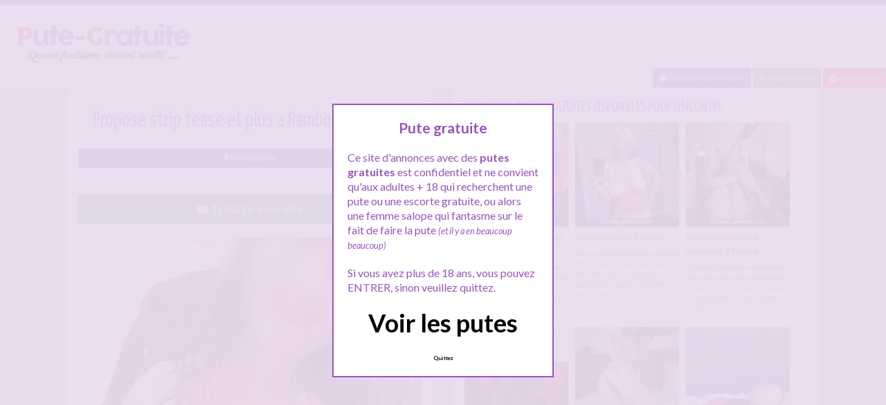

--- FILE ---
content_type: text/html; charset=UTF-8
request_url: http://www.pute-gratuite.com/ile-de-france/yvelines/rambouillet/propose-strip-tease-et-plus-a-rambouillet/
body_size: 11343
content:
<!doctype html>
<!--[if lt IE 7]> <html lang="fr-FR" class="no-js lt-ie9 lt-ie8 lt-ie7" > <![endif]-->
<!--[if IE 7]>    <html lang="fr-FR" class="no-js ie7 lt-ie9 lt-ie8"> <![endif]-->
<!--[if IE 8]>    <html lang="fr-FR" class="no-js ie8 lt-ie9"> <![endif]-->
<!--[if gt IE 8]><!--> <html lang="fr-FR" class="no-js"> <!--<![endif]-->
<head>
<meta charset="UTF-8">
<meta name="viewport" content="width=device-width, initial-scale=1, maximum-scale=1">
<link rel="stylesheet" href="/wp-content/themes/pinfinity/css/bootstrap.min.css">
<link rel="stylesheet" href="https://cdnjs.cloudflare.com/ajax/libs/font-awesome/4.7.0/css/font-awesome.min.css">
<script src="https://code.jquery.com/jquery-3.3.1.slim.min.js" integrity="sha384-q8i/X+965DzO0rT7abK41JStQIAqVgRVzpbzo5smXKp4YfRvH+8abtTE1Pi6jizo" crossorigin="anonymous"></script>
<script src="https://cdnjs.cloudflare.com/ajax/libs/popper.js/1.14.7/umd/popper.min.js" integrity="sha384-UO2eT0CpHqdSJQ6hJty5KVphtPhzWj9WO1clHTMGa3JDZwrnQq4sF86dIHNDz0W1" crossorigin="anonymous"></script>
<script src="https://stackpath.bootstrapcdn.com/bootstrap/4.3.1/js/bootstrap.min.js" integrity="sha384-JjSmVgyd0p3pXB1rRibZUAYoIIy6OrQ6VrjIEaFf/nJGzIxFDsf4x0xIM+B07jRM" crossorigin="anonymous"></script>
<!-- This content is the property of PUTE-GRATUITE.COM -->
<!-- no copy is allowed - Since Jan 2015 -->
<script type="text/javascript" language="javascript" src="/wp-content/themes/pinfinity/disclamer.js"></script>
<meta name='robots' content='index, follow, max-image-preview:large, max-snippet:-1, max-video-preview:-1' />
	<style>img:is([sizes="auto" i], [sizes^="auto," i]) { contain-intrinsic-size: 3000px 1500px }</style>
	
	<!-- This site is optimized with the Yoast SEO plugin v25.2 - https://yoast.com/wordpress/plugins/seo/ -->
	<title>Propose strip tease et plus a Rambouillet - Pute gratuite</title>
	<meta name="description" content="Jeune femme de 30 sexy, se propose pour un strip tease a domicile dans la région de Rambouillet. Je précise que je ne fais que des strip tease, inutile de" />
	<link rel="canonical" href="https://www.pute-gratuite.com/ile-de-france/yvelines/rambouillet/propose-strip-tease-et-plus-a-rambouillet/" />
	<meta property="og:locale" content="fr_FR" />
	<meta property="og:type" content="article" />
	<meta property="og:title" content="Propose strip tease et plus a Rambouillet - Pute gratuite" />
	<meta property="og:description" content="Jeune femme de 30 sexy, se propose pour un strip tease a domicile dans la région de Rambouillet. Je précise que je ne fais que des strip tease, inutile de" />
	<meta property="og:url" content="https://www.pute-gratuite.com/ile-de-france/yvelines/rambouillet/propose-strip-tease-et-plus-a-rambouillet/" />
	<meta property="og:site_name" content="Pute gratuite" />
	<meta property="article:published_time" content="2025-09-11T01:03:54+00:00" />
	<meta property="og:image" content="https://www.pute-gratuite.com/wp-content/uploads/2020/11/pg030-11.jpg" />
	<meta property="og:image:width" content="563" />
	<meta property="og:image:height" content="1000" />
	<meta property="og:image:type" content="image/jpeg" />
	<meta name="author" content="admin" />
	<meta name="twitter:card" content="summary_large_image" />
	<meta name="twitter:label1" content="Écrit par" />
	<meta name="twitter:data1" content="admin" />
	<script type="application/ld+json" class="yoast-schema-graph">{"@context":"https://schema.org","@graph":[{"@type":"Article","@id":"https://www.pute-gratuite.com/ile-de-france/yvelines/rambouillet/propose-strip-tease-et-plus-a-rambouillet/#article","isPartOf":{"@id":"https://www.pute-gratuite.com/ile-de-france/yvelines/rambouillet/propose-strip-tease-et-plus-a-rambouillet/"},"author":{"name":"admin","@id":"https://www.pute-gratuite.com/#/schema/person/07aa1ab088d36d04e55f173f4882643f"},"headline":"Propose strip tease et plus a Rambouillet","datePublished":"2025-09-11T01:03:54+00:00","mainEntityOfPage":{"@id":"https://www.pute-gratuite.com/ile-de-france/yvelines/rambouillet/propose-strip-tease-et-plus-a-rambouillet/"},"wordCount":81,"publisher":{"@id":"https://www.pute-gratuite.com/#organization"},"image":{"@id":"https://www.pute-gratuite.com/ile-de-france/yvelines/rambouillet/propose-strip-tease-et-plus-a-rambouillet/#primaryimage"},"thumbnailUrl":"https://www.pute-gratuite.com/wp-content/uploads/2020/11/pg030-11.jpg","keywords":["escorte Rambouillet","massage gratuit Rambouillet","massage sexe Rambouillet","pute Rambouillet"],"articleSection":["Rambouillet"],"inLanguage":"fr-FR"},{"@type":"WebPage","@id":"https://www.pute-gratuite.com/ile-de-france/yvelines/rambouillet/propose-strip-tease-et-plus-a-rambouillet/","url":"https://www.pute-gratuite.com/ile-de-france/yvelines/rambouillet/propose-strip-tease-et-plus-a-rambouillet/","name":"Propose strip tease et plus a Rambouillet - Pute gratuite","isPartOf":{"@id":"https://www.pute-gratuite.com/#website"},"primaryImageOfPage":{"@id":"https://www.pute-gratuite.com/ile-de-france/yvelines/rambouillet/propose-strip-tease-et-plus-a-rambouillet/#primaryimage"},"image":{"@id":"https://www.pute-gratuite.com/ile-de-france/yvelines/rambouillet/propose-strip-tease-et-plus-a-rambouillet/#primaryimage"},"thumbnailUrl":"https://www.pute-gratuite.com/wp-content/uploads/2020/11/pg030-11.jpg","datePublished":"2025-09-11T01:03:54+00:00","description":"Jeune femme de 30 sexy, se propose pour un strip tease a domicile dans la région de Rambouillet. Je précise que je ne fais que des strip tease, inutile de","breadcrumb":{"@id":"https://www.pute-gratuite.com/ile-de-france/yvelines/rambouillet/propose-strip-tease-et-plus-a-rambouillet/#breadcrumb"},"inLanguage":"fr-FR","potentialAction":[{"@type":"ReadAction","target":["https://www.pute-gratuite.com/ile-de-france/yvelines/rambouillet/propose-strip-tease-et-plus-a-rambouillet/"]}]},{"@type":"ImageObject","inLanguage":"fr-FR","@id":"https://www.pute-gratuite.com/ile-de-france/yvelines/rambouillet/propose-strip-tease-et-plus-a-rambouillet/#primaryimage","url":"https://www.pute-gratuite.com/wp-content/uploads/2020/11/pg030-11.jpg","contentUrl":"https://www.pute-gratuite.com/wp-content/uploads/2020/11/pg030-11.jpg","width":563,"height":1000,"caption":"Propose strip tease et plus a Rambouillet"},{"@type":"BreadcrumbList","@id":"https://www.pute-gratuite.com/ile-de-france/yvelines/rambouillet/propose-strip-tease-et-plus-a-rambouillet/#breadcrumb","itemListElement":[{"@type":"ListItem","position":1,"name":"Toutes les annonces","item":"https://www.pute-gratuite.com/"},{"@type":"ListItem","position":2,"name":"Île-de-France","item":"https://www.pute-gratuite.com/ile-de-france/"},{"@type":"ListItem","position":3,"name":"Yvelines","item":"https://www.pute-gratuite.com/ile-de-france/yvelines/"},{"@type":"ListItem","position":4,"name":"Rambouillet","item":"https://www.pute-gratuite.com/ile-de-france/yvelines/rambouillet/"},{"@type":"ListItem","position":5,"name":"Propose strip tease et plus a Rambouillet"}]},{"@type":"WebSite","@id":"https://www.pute-gratuite.com/#website","url":"https://www.pute-gratuite.com/","name":"Pute gratuite","description":"Les putes dans ta ville","publisher":{"@id":"https://www.pute-gratuite.com/#organization"},"potentialAction":[{"@type":"SearchAction","target":{"@type":"EntryPoint","urlTemplate":"https://www.pute-gratuite.com/?s={search_term_string}"},"query-input":{"@type":"PropertyValueSpecification","valueRequired":true,"valueName":"search_term_string"}}],"inLanguage":"fr-FR"},{"@type":"Organization","@id":"https://www.pute-gratuite.com/#organization","name":"Pute-Gratuite.com","url":"https://www.pute-gratuite.com/","logo":{"@type":"ImageObject","inLanguage":"fr-FR","@id":"https://www.pute-gratuite.com/#/schema/logo/image/","url":"http://www.pute-gratuite.com/wp-content/uploads/2019/10/logopute.png","contentUrl":"http://www.pute-gratuite.com/wp-content/uploads/2019/10/logopute.png","width":280,"height":70,"caption":"Pute-Gratuite.com"},"image":{"@id":"https://www.pute-gratuite.com/#/schema/logo/image/"}},{"@type":"Person","@id":"https://www.pute-gratuite.com/#/schema/person/07aa1ab088d36d04e55f173f4882643f","name":"admin"}]}</script>
	<!-- / Yoast SEO plugin. -->


<link rel='dns-prefetch' href='//fonts.googleapis.com' />
<script type="text/javascript">
/* <![CDATA[ */
window._wpemojiSettings = {"baseUrl":"https:\/\/s.w.org\/images\/core\/emoji\/15.1.0\/72x72\/","ext":".png","svgUrl":"https:\/\/s.w.org\/images\/core\/emoji\/15.1.0\/svg\/","svgExt":".svg","source":{"concatemoji":"https:\/\/www.pute-gratuite.com\/wp-includes\/js\/wp-emoji-release.min.js?ver=6.8.1"}};
/*! This file is auto-generated */
!function(i,n){var o,s,e;function c(e){try{var t={supportTests:e,timestamp:(new Date).valueOf()};sessionStorage.setItem(o,JSON.stringify(t))}catch(e){}}function p(e,t,n){e.clearRect(0,0,e.canvas.width,e.canvas.height),e.fillText(t,0,0);var t=new Uint32Array(e.getImageData(0,0,e.canvas.width,e.canvas.height).data),r=(e.clearRect(0,0,e.canvas.width,e.canvas.height),e.fillText(n,0,0),new Uint32Array(e.getImageData(0,0,e.canvas.width,e.canvas.height).data));return t.every(function(e,t){return e===r[t]})}function u(e,t,n){switch(t){case"flag":return n(e,"\ud83c\udff3\ufe0f\u200d\u26a7\ufe0f","\ud83c\udff3\ufe0f\u200b\u26a7\ufe0f")?!1:!n(e,"\ud83c\uddfa\ud83c\uddf3","\ud83c\uddfa\u200b\ud83c\uddf3")&&!n(e,"\ud83c\udff4\udb40\udc67\udb40\udc62\udb40\udc65\udb40\udc6e\udb40\udc67\udb40\udc7f","\ud83c\udff4\u200b\udb40\udc67\u200b\udb40\udc62\u200b\udb40\udc65\u200b\udb40\udc6e\u200b\udb40\udc67\u200b\udb40\udc7f");case"emoji":return!n(e,"\ud83d\udc26\u200d\ud83d\udd25","\ud83d\udc26\u200b\ud83d\udd25")}return!1}function f(e,t,n){var r="undefined"!=typeof WorkerGlobalScope&&self instanceof WorkerGlobalScope?new OffscreenCanvas(300,150):i.createElement("canvas"),a=r.getContext("2d",{willReadFrequently:!0}),o=(a.textBaseline="top",a.font="600 32px Arial",{});return e.forEach(function(e){o[e]=t(a,e,n)}),o}function t(e){var t=i.createElement("script");t.src=e,t.defer=!0,i.head.appendChild(t)}"undefined"!=typeof Promise&&(o="wpEmojiSettingsSupports",s=["flag","emoji"],n.supports={everything:!0,everythingExceptFlag:!0},e=new Promise(function(e){i.addEventListener("DOMContentLoaded",e,{once:!0})}),new Promise(function(t){var n=function(){try{var e=JSON.parse(sessionStorage.getItem(o));if("object"==typeof e&&"number"==typeof e.timestamp&&(new Date).valueOf()<e.timestamp+604800&&"object"==typeof e.supportTests)return e.supportTests}catch(e){}return null}();if(!n){if("undefined"!=typeof Worker&&"undefined"!=typeof OffscreenCanvas&&"undefined"!=typeof URL&&URL.createObjectURL&&"undefined"!=typeof Blob)try{var e="postMessage("+f.toString()+"("+[JSON.stringify(s),u.toString(),p.toString()].join(",")+"));",r=new Blob([e],{type:"text/javascript"}),a=new Worker(URL.createObjectURL(r),{name:"wpTestEmojiSupports"});return void(a.onmessage=function(e){c(n=e.data),a.terminate(),t(n)})}catch(e){}c(n=f(s,u,p))}t(n)}).then(function(e){for(var t in e)n.supports[t]=e[t],n.supports.everything=n.supports.everything&&n.supports[t],"flag"!==t&&(n.supports.everythingExceptFlag=n.supports.everythingExceptFlag&&n.supports[t]);n.supports.everythingExceptFlag=n.supports.everythingExceptFlag&&!n.supports.flag,n.DOMReady=!1,n.readyCallback=function(){n.DOMReady=!0}}).then(function(){return e}).then(function(){var e;n.supports.everything||(n.readyCallback(),(e=n.source||{}).concatemoji?t(e.concatemoji):e.wpemoji&&e.twemoji&&(t(e.twemoji),t(e.wpemoji)))}))}((window,document),window._wpemojiSettings);
/* ]]> */
</script>
<link rel='stylesheet' id='fancybox-css' href='https://www.pute-gratuite.com/wp-content/themes/pinfinity/panel/scripts/fancybox-2.1.5/jquery.fancybox.css?ver=2.1.5' type='text/css' media='all' />
<style id='wp-emoji-styles-inline-css' type='text/css'>

	img.wp-smiley, img.emoji {
		display: inline !important;
		border: none !important;
		box-shadow: none !important;
		height: 1em !important;
		width: 1em !important;
		margin: 0 0.07em !important;
		vertical-align: -0.1em !important;
		background: none !important;
		padding: 0 !important;
	}
</style>
<link rel='stylesheet' id='wp-block-library-css' href='https://www.pute-gratuite.com/wp-includes/css/dist/block-library/style.min.css?ver=6.8.1' type='text/css' media='all' />
<style id='classic-theme-styles-inline-css' type='text/css'>
/*! This file is auto-generated */
.wp-block-button__link{color:#fff;background-color:#32373c;border-radius:9999px;box-shadow:none;text-decoration:none;padding:calc(.667em + 2px) calc(1.333em + 2px);font-size:1.125em}.wp-block-file__button{background:#32373c;color:#fff;text-decoration:none}
</style>
<style id='global-styles-inline-css' type='text/css'>
:root{--wp--preset--aspect-ratio--square: 1;--wp--preset--aspect-ratio--4-3: 4/3;--wp--preset--aspect-ratio--3-4: 3/4;--wp--preset--aspect-ratio--3-2: 3/2;--wp--preset--aspect-ratio--2-3: 2/3;--wp--preset--aspect-ratio--16-9: 16/9;--wp--preset--aspect-ratio--9-16: 9/16;--wp--preset--color--black: #000000;--wp--preset--color--cyan-bluish-gray: #abb8c3;--wp--preset--color--white: #ffffff;--wp--preset--color--pale-pink: #f78da7;--wp--preset--color--vivid-red: #cf2e2e;--wp--preset--color--luminous-vivid-orange: #ff6900;--wp--preset--color--luminous-vivid-amber: #fcb900;--wp--preset--color--light-green-cyan: #7bdcb5;--wp--preset--color--vivid-green-cyan: #00d084;--wp--preset--color--pale-cyan-blue: #8ed1fc;--wp--preset--color--vivid-cyan-blue: #0693e3;--wp--preset--color--vivid-purple: #9b51e0;--wp--preset--gradient--vivid-cyan-blue-to-vivid-purple: linear-gradient(135deg,rgba(6,147,227,1) 0%,rgb(155,81,224) 100%);--wp--preset--gradient--light-green-cyan-to-vivid-green-cyan: linear-gradient(135deg,rgb(122,220,180) 0%,rgb(0,208,130) 100%);--wp--preset--gradient--luminous-vivid-amber-to-luminous-vivid-orange: linear-gradient(135deg,rgba(252,185,0,1) 0%,rgba(255,105,0,1) 100%);--wp--preset--gradient--luminous-vivid-orange-to-vivid-red: linear-gradient(135deg,rgba(255,105,0,1) 0%,rgb(207,46,46) 100%);--wp--preset--gradient--very-light-gray-to-cyan-bluish-gray: linear-gradient(135deg,rgb(238,238,238) 0%,rgb(169,184,195) 100%);--wp--preset--gradient--cool-to-warm-spectrum: linear-gradient(135deg,rgb(74,234,220) 0%,rgb(151,120,209) 20%,rgb(207,42,186) 40%,rgb(238,44,130) 60%,rgb(251,105,98) 80%,rgb(254,248,76) 100%);--wp--preset--gradient--blush-light-purple: linear-gradient(135deg,rgb(255,206,236) 0%,rgb(152,150,240) 100%);--wp--preset--gradient--blush-bordeaux: linear-gradient(135deg,rgb(254,205,165) 0%,rgb(254,45,45) 50%,rgb(107,0,62) 100%);--wp--preset--gradient--luminous-dusk: linear-gradient(135deg,rgb(255,203,112) 0%,rgb(199,81,192) 50%,rgb(65,88,208) 100%);--wp--preset--gradient--pale-ocean: linear-gradient(135deg,rgb(255,245,203) 0%,rgb(182,227,212) 50%,rgb(51,167,181) 100%);--wp--preset--gradient--electric-grass: linear-gradient(135deg,rgb(202,248,128) 0%,rgb(113,206,126) 100%);--wp--preset--gradient--midnight: linear-gradient(135deg,rgb(2,3,129) 0%,rgb(40,116,252) 100%);--wp--preset--font-size--small: 13px;--wp--preset--font-size--medium: 20px;--wp--preset--font-size--large: 36px;--wp--preset--font-size--x-large: 42px;--wp--preset--spacing--20: 0.44rem;--wp--preset--spacing--30: 0.67rem;--wp--preset--spacing--40: 1rem;--wp--preset--spacing--50: 1.5rem;--wp--preset--spacing--60: 2.25rem;--wp--preset--spacing--70: 3.38rem;--wp--preset--spacing--80: 5.06rem;--wp--preset--shadow--natural: 6px 6px 9px rgba(0, 0, 0, 0.2);--wp--preset--shadow--deep: 12px 12px 50px rgba(0, 0, 0, 0.4);--wp--preset--shadow--sharp: 6px 6px 0px rgba(0, 0, 0, 0.2);--wp--preset--shadow--outlined: 6px 6px 0px -3px rgba(255, 255, 255, 1), 6px 6px rgba(0, 0, 0, 1);--wp--preset--shadow--crisp: 6px 6px 0px rgba(0, 0, 0, 1);}:where(.is-layout-flex){gap: 0.5em;}:where(.is-layout-grid){gap: 0.5em;}body .is-layout-flex{display: flex;}.is-layout-flex{flex-wrap: wrap;align-items: center;}.is-layout-flex > :is(*, div){margin: 0;}body .is-layout-grid{display: grid;}.is-layout-grid > :is(*, div){margin: 0;}:where(.wp-block-columns.is-layout-flex){gap: 2em;}:where(.wp-block-columns.is-layout-grid){gap: 2em;}:where(.wp-block-post-template.is-layout-flex){gap: 1.25em;}:where(.wp-block-post-template.is-layout-grid){gap: 1.25em;}.has-black-color{color: var(--wp--preset--color--black) !important;}.has-cyan-bluish-gray-color{color: var(--wp--preset--color--cyan-bluish-gray) !important;}.has-white-color{color: var(--wp--preset--color--white) !important;}.has-pale-pink-color{color: var(--wp--preset--color--pale-pink) !important;}.has-vivid-red-color{color: var(--wp--preset--color--vivid-red) !important;}.has-luminous-vivid-orange-color{color: var(--wp--preset--color--luminous-vivid-orange) !important;}.has-luminous-vivid-amber-color{color: var(--wp--preset--color--luminous-vivid-amber) !important;}.has-light-green-cyan-color{color: var(--wp--preset--color--light-green-cyan) !important;}.has-vivid-green-cyan-color{color: var(--wp--preset--color--vivid-green-cyan) !important;}.has-pale-cyan-blue-color{color: var(--wp--preset--color--pale-cyan-blue) !important;}.has-vivid-cyan-blue-color{color: var(--wp--preset--color--vivid-cyan-blue) !important;}.has-vivid-purple-color{color: var(--wp--preset--color--vivid-purple) !important;}.has-black-background-color{background-color: var(--wp--preset--color--black) !important;}.has-cyan-bluish-gray-background-color{background-color: var(--wp--preset--color--cyan-bluish-gray) !important;}.has-white-background-color{background-color: var(--wp--preset--color--white) !important;}.has-pale-pink-background-color{background-color: var(--wp--preset--color--pale-pink) !important;}.has-vivid-red-background-color{background-color: var(--wp--preset--color--vivid-red) !important;}.has-luminous-vivid-orange-background-color{background-color: var(--wp--preset--color--luminous-vivid-orange) !important;}.has-luminous-vivid-amber-background-color{background-color: var(--wp--preset--color--luminous-vivid-amber) !important;}.has-light-green-cyan-background-color{background-color: var(--wp--preset--color--light-green-cyan) !important;}.has-vivid-green-cyan-background-color{background-color: var(--wp--preset--color--vivid-green-cyan) !important;}.has-pale-cyan-blue-background-color{background-color: var(--wp--preset--color--pale-cyan-blue) !important;}.has-vivid-cyan-blue-background-color{background-color: var(--wp--preset--color--vivid-cyan-blue) !important;}.has-vivid-purple-background-color{background-color: var(--wp--preset--color--vivid-purple) !important;}.has-black-border-color{border-color: var(--wp--preset--color--black) !important;}.has-cyan-bluish-gray-border-color{border-color: var(--wp--preset--color--cyan-bluish-gray) !important;}.has-white-border-color{border-color: var(--wp--preset--color--white) !important;}.has-pale-pink-border-color{border-color: var(--wp--preset--color--pale-pink) !important;}.has-vivid-red-border-color{border-color: var(--wp--preset--color--vivid-red) !important;}.has-luminous-vivid-orange-border-color{border-color: var(--wp--preset--color--luminous-vivid-orange) !important;}.has-luminous-vivid-amber-border-color{border-color: var(--wp--preset--color--luminous-vivid-amber) !important;}.has-light-green-cyan-border-color{border-color: var(--wp--preset--color--light-green-cyan) !important;}.has-vivid-green-cyan-border-color{border-color: var(--wp--preset--color--vivid-green-cyan) !important;}.has-pale-cyan-blue-border-color{border-color: var(--wp--preset--color--pale-cyan-blue) !important;}.has-vivid-cyan-blue-border-color{border-color: var(--wp--preset--color--vivid-cyan-blue) !important;}.has-vivid-purple-border-color{border-color: var(--wp--preset--color--vivid-purple) !important;}.has-vivid-cyan-blue-to-vivid-purple-gradient-background{background: var(--wp--preset--gradient--vivid-cyan-blue-to-vivid-purple) !important;}.has-light-green-cyan-to-vivid-green-cyan-gradient-background{background: var(--wp--preset--gradient--light-green-cyan-to-vivid-green-cyan) !important;}.has-luminous-vivid-amber-to-luminous-vivid-orange-gradient-background{background: var(--wp--preset--gradient--luminous-vivid-amber-to-luminous-vivid-orange) !important;}.has-luminous-vivid-orange-to-vivid-red-gradient-background{background: var(--wp--preset--gradient--luminous-vivid-orange-to-vivid-red) !important;}.has-very-light-gray-to-cyan-bluish-gray-gradient-background{background: var(--wp--preset--gradient--very-light-gray-to-cyan-bluish-gray) !important;}.has-cool-to-warm-spectrum-gradient-background{background: var(--wp--preset--gradient--cool-to-warm-spectrum) !important;}.has-blush-light-purple-gradient-background{background: var(--wp--preset--gradient--blush-light-purple) !important;}.has-blush-bordeaux-gradient-background{background: var(--wp--preset--gradient--blush-bordeaux) !important;}.has-luminous-dusk-gradient-background{background: var(--wp--preset--gradient--luminous-dusk) !important;}.has-pale-ocean-gradient-background{background: var(--wp--preset--gradient--pale-ocean) !important;}.has-electric-grass-gradient-background{background: var(--wp--preset--gradient--electric-grass) !important;}.has-midnight-gradient-background{background: var(--wp--preset--gradient--midnight) !important;}.has-small-font-size{font-size: var(--wp--preset--font-size--small) !important;}.has-medium-font-size{font-size: var(--wp--preset--font-size--medium) !important;}.has-large-font-size{font-size: var(--wp--preset--font-size--large) !important;}.has-x-large-font-size{font-size: var(--wp--preset--font-size--x-large) !important;}
:where(.wp-block-post-template.is-layout-flex){gap: 1.25em;}:where(.wp-block-post-template.is-layout-grid){gap: 1.25em;}
:where(.wp-block-columns.is-layout-flex){gap: 2em;}:where(.wp-block-columns.is-layout-grid){gap: 2em;}
:root :where(.wp-block-pullquote){font-size: 1.5em;line-height: 1.6;}
</style>
<link rel='stylesheet' id='wbounce-style-all-css' href='https://www.pute-gratuite.com/wp-content/plugins/wbounce/frontend/css/min/wbounce-all.min.css?ver=6.8.1' type='text/css' media='all' />
<link rel='stylesheet' id='animate-style-css' href='https://www.pute-gratuite.com/wp-content/plugins/wbounce/frontend/css/min/animate.min.css?ver=6.8.1' type='text/css' media='all' />
<link rel='stylesheet' id='google-font-lato-yanone-kaffeesatz-css' href='http://fonts.googleapis.com/css?family=Lato%3A400%2C700%2C400italic%7CYanone+Kaffeesatz&#038;ver=6.8.1' type='text/css' media='all' />
<link rel='stylesheet' id='ci-style-css' href='https://www.pute-gratuite.com/wp-content/themes/pinfinity/style.css?ver=1.8' type='text/css' media='screen' />
<link rel='stylesheet' id='ci-color-scheme-css' href='https://www.pute-gratuite.com/wp-content/themes/pinfinity/colors/purple.css?ver=6.8.1' type='text/css' media='all' />
<script type="text/javascript" src="https://www.pute-gratuite.com/wp-includes/js/jquery/jquery.min.js?ver=3.7.1" id="jquery-core-js"></script>
<script type="text/javascript" src="https://www.pute-gratuite.com/wp-includes/js/jquery/jquery-migrate.min.js?ver=3.4.1" id="jquery-migrate-js"></script>
<script type="text/javascript" src="https://www.pute-gratuite.com/wp-content/themes/pinfinity/panel/scripts/modernizr-2.6.2.js?ver=6.8.1" id="modernizr-js"></script>
<script type="text/javascript" src="https://www.pute-gratuite.com/wp-content/plugins/wbounce/frontend/js/min/wbounce.min.js?ver=1.8.1" id="wbounce-function-js"></script>
<link rel="https://api.w.org/" href="https://www.pute-gratuite.com/wp-json/" /><link rel="alternate" title="JSON" type="application/json" href="https://www.pute-gratuite.com/wp-json/wp/v2/posts/5636" /><link rel="EditURI" type="application/rsd+xml" title="RSD" href="https://www.pute-gratuite.com/xmlrpc.php?rsd" />
<meta name="generator" content="WordPress 6.8.1" />
<link rel='shortlink' href='https://www.pute-gratuite.com/?p=5636' />
<link rel="alternate" title="oEmbed (JSON)" type="application/json+oembed" href="https://www.pute-gratuite.com/wp-json/oembed/1.0/embed?url=https%3A%2F%2Fwww.pute-gratuite.com%2File-de-france%2Fyvelines%2Frambouillet%2Fpropose-strip-tease-et-plus-a-rambouillet%2F" />
<link rel="alternate" title="oEmbed (XML)" type="text/xml+oembed" href="https://www.pute-gratuite.com/wp-json/oembed/1.0/embed?url=https%3A%2F%2Fwww.pute-gratuite.com%2File-de-france%2Fyvelines%2Frambouillet%2Fpropose-strip-tease-et-plus-a-rambouillet%2F&#038;format=xml" />
<script type="text/javascript">
	window._wp_rp_static_base_url = 'https://wprp.sovrn.com/static/';
	window._wp_rp_wp_ajax_url = "https://www.pute-gratuite.com/wp-admin/admin-ajax.php";
	window._wp_rp_plugin_version = '3.6.4';
	window._wp_rp_post_id = '5636';
	window._wp_rp_num_rel_posts = '6';
	window._wp_rp_thumbnails = true;
	window._wp_rp_post_title = 'Propose+strip+tease+et+plus+a+Rambouillet';
	window._wp_rp_post_tags = ['pute+rambouillet', 'massage+sexe+rambouillet', 'massage+gratuit+rambouillet', 'escorte+rambouillet', 'rambouillet', 'fai', 'ne', 'dan', '30', 'la', 'ou', 'le', 'sur', 'de', 'bien', 'pa', 'sexi', 'sera', 'femm', 'strip'];
	window._wp_rp_promoted_content = true;
</script>
<link rel="stylesheet" href="https://www.pute-gratuite.com/wp-content/plugins/wordpress-23-related-posts-plugin/static/themes/vertical.css?version=3.6.4" />
<!-- Analytics by WP Statistics - https://wp-statistics.com -->
<style type="text/css"></style><!-- Google tag (gtag.js) -->
<script async src="https://www.googletagmanager.com/gtag/js?id=G-FT7JBHTGKG"></script>
<script>
  window.dataLayer = window.dataLayer || [];
  function gtag(){dataLayer.push(arguments);}
  gtag('js', new Date());

  gtag('config', 'G-FT7JBHTGKG');
</script><link rel="apple-touch-icon" href="http://www.pute-gratuite.com/wp-content/uploads/2019/10/favicon.png" /><link rel="apple-touch-icon" sizes="72x72" href="http://www.pute-gratuite.com/wp-content/uploads/2019/10/favicon.png" /><link rel="apple-touch-icon" sizes="114x114" href="http://www.pute-gratuite.com/wp-content/uploads/2019/10/favicon.png" /><link rel="pingback" href="https://www.pute-gratuite.com/xmlrpc.php" /><link rel="icon" href="https://www.pute-gratuite.com/wp-content/uploads/2024/11/favicon.png" sizes="32x32" />
<link rel="icon" href="https://www.pute-gratuite.com/wp-content/uploads/2024/11/favicon.png" sizes="192x192" />
<link rel="apple-touch-icon" href="https://www.pute-gratuite.com/wp-content/uploads/2024/11/favicon.png" />
<meta name="msapplication-TileImage" content="https://www.pute-gratuite.com/wp-content/uploads/2024/11/favicon.png" />
				<style type="text/css">
					body{background-color: #e2e2e2;background-repeat: repeat;} 				</style>
						</head>
<body class="wp-singular post-template-default single single-post postid-5636 single-format-standard wp-theme-pinfinity ci-pinfinity ci-pinfinity-1-8 ci-scheme-purple">
<header id="header">
	<div class="pre-head show-on-mobile">
		<div class="wrap group">
			<div class="pre-head-wgt group">
							</div>
		</div>
	</div>
	<div id="site-head">
		<div class="wrap group">
			<hgroup class="logo imglogo">
				<p><a title="Pute gratuite" href="https://www.pute-gratuite.com"><img src="http://www.pute-gratuite.com/wp-content/uploads/2020/11/logoputegratuite.png" alt="Pute gratuite" /></a></p>			</hgroup>

			<div class="header-wgt group">
							</div>
		</div>
	</div>
	
	<div align=right>
			   <a title="Baisez maintenant !" href="https://www.leplancul.com/ouverture-compte/go.php" target="_blank" class="btn btn-sm btn-primary active"><i class="fa fa-comment" aria-hidden="true"></i> Baisez maintenant !</a>

			    <a title="Putes Proche de toi" href="/a-quelques-km/" class="btn btn-sm btn-success active"><i class="fa fa-map-marker"></i> Proche de toi</a>
			    <a title="Rencontrer une pute" href="/inscription-gratuite/" class="btn btn-sm btn-danger active"><i class="fa fa-user-plus"></i> Inscription</a>
		</div>	
</header>
<div class="modal fade bd-tchat-modal-lg" tabindex="-1" role="dialog" aria-labelledby="myLargeModalLabel" aria-hidden="true">
	    <div class="modal-dialog modal-lg">
	      <div class="modal-content">
	      <div class="modal-header">
	              <button type="button" class="close" data-dismiss="modal" aria-label="Close"><span aria-hidden="true">&times;</span></button>
         	</div>
	      <iframe src="/wp-content/plugins/fakechat/?logo_profile=https://www.pute-gratuite.com/wp-content/uploads/2020/11/pg030-11.jpg&param=1" width="100%" height="620">
	      	    <p>Ne fonctionne pas sur votre pc</p>
</iframe>
	      </div>
	    </div>
</div>
<div class="inner-container group">
	<div class="box-hold group">
		<article id="post-5636" class="entry box format-standard post-5636 post type-post status-publish has-post-thumbnail hentry category-rambouillet tag-escorte-rambouillet tag-massage-gratuit-rambouillet tag-massage-sexe-rambouillet tag-pute-rambouillet">
			<div class="entry-intro">
				
				<div class="card bg-light mb-2">
				  <div class="card-header"><h1>Propose strip tease et plus a Rambouillet</h1></div>
				  
				</div>
				
				<a title="Annonces putes Rambouillet" href="https://www.pute-gratuite.com/rambouillet/" class="btn btn-primary active btn-sm btn-block"><i class="fa fa-map-marker"></i> Rambouillet</a>			
			</div>
			<div class="entry-intro">
	   <button type="button" class="btn btn-lg btn-success btn-block active" title="Tchat avec des putes" data-toggle="modal" data-target=".bd-tchat-modal-lg" rel="nofollow"><i class="fa fa-comment"></i> Tchatte avec elle</button>
 
<br />
	<figure class="entry-image">
		<a href="#" data-toggle="modal" data-target=".bd-tchat-modal-lg" rel="nofollow"><img src="https://www.pute-gratuite.com/wp-content/uploads/2020/11/pg030-11-500x888.jpg" class="attachment-ci_listing_thumb size-ci_listing_thumb wp-post-image" alt="Propose strip tease et plus a Rambouillet" decoding="async" fetchpriority="high" /></a>	</figure>
 <br />
<div align="center"><span class="badge badge-secondary"><i class="fa fa-check-square"></i> Connexion : Quelques minutes</span> <span class="badge badge-info"><i class="fa fa-area-chart"></i> 1 081 Followers</span></div>

<br />
<div class="clear"></div>
<div class="entry-content group">
	<p>Jeune femme de 30 sexy, se propose pour un strip tease a domicile dans la région de Rambouillet.<br />
Je précise que je ne fais que des strip tease, inutile de me demander des prestations sexuelles, ce ne sera pas possible messieurs ! Je peux avoir des tenues différentes, et des shows différents bien sur. Je fais les enterrements de vie de garçon, ou les trucs privés. A vous de voir !!!</p>
	
	</div>
<br />
<div class="alert alert-primary">
   <h2 class="alert-heading"><i class="fa fa-tags" aria-hidden="true"></i> Autres annonces du m&ecirc;me genre</h2>
   <div><a title="escorte Rambouillet" href="https://www.pute-gratuite.com/recherche/escorte-rambouillet/"><span class="badge badge-warning">escorte Rambouillet</span></a> <a title="massage gratuit Rambouillet" href="https://www.pute-gratuite.com/recherche/massage-gratuit-rambouillet/"><span class="badge badge-warning">massage gratuit Rambouillet</span></a> <a title="massage sexe Rambouillet" href="https://www.pute-gratuite.com/recherche/massage-sexe-rambouillet/"><span class="badge badge-warning">massage sexe Rambouillet</span></a> <a title="pute Rambouillet" href="https://www.pute-gratuite.com/recherche/pute-rambouillet/"><span class="badge badge-warning">pute Rambouillet</span></a> </div>
</div>
<div class="text-droite"><button type="button" class="btn btn-sm btn-secondary"><a href="https://www.pute-gratuite.com/auvergne-rhone-alpes/rhone/rillieux-la-pape/belle-petite-salope-sans-tabou-a-rillieux-la-pape/" rel="prev">Belle petite salope sans tabou a Rillieux-la-Pape</a> <i class="fa fa-angle-double-right" aria-hidden="true"></i></button></div><br />
<div class="text-gauche"><button type="button" class="btn btn-sm btn-secondary"><i class="fa fa-angle-double-left" aria-hidden="true"></i> <a href="https://www.pute-gratuite.com/bretagne/morbihan/questembert/etudiante-en-chaleur-a-questembert/" rel="next">Etudiante en chaleur a Questembert</a></button></div>
         
<div class="clear"></div>
<br />		</article>
	</div>
<div class="box-hold">
<div class="box comment-form">
	<div class="box-content">
       
<div class="wp_rp_wrap  wp_rp_vertical" id="wp_rp_first"><div class="wp_rp_content"><h3 class="related_post_title">LES AUTRES PUTES GRATUITES DISPONIBLES POUR RENCONTRE</h3><ul class="related_post wp_rp"><li data-position="0" data-poid="in-4020" data-post-type="none" ><a href="https://www.pute-gratuite.com/bretagne/ile-et-vilaine/janze/cougar-recoit-des-jeunes-sans-experiences/" class="wp_rp_thumbnail"><img src="https://www.pute-gratuite.com/wp-content/uploads/2020/10/pg012-43-150x150.jpg" alt="Cougar reçoit des jeunes sans expériences." width="150" height="150" /></a><a href="https://www.pute-gratuite.com/bretagne/ile-et-vilaine/janze/cougar-recoit-des-jeunes-sans-experiences/" class="wp_rp_title">Cougar reçoit des jeunes sans expériences.</a> <small class="wp_rp_excerpt">À l'attention de la jeunesse des alentours, 
Parce que je sais bien qu'il n'est pas facile de s'épanouir sexuellement dans notre société [&hellip;]</small></li><li data-position="1" data-poid="in-1958" data-post-type="none" ><a href="https://www.pute-gratuite.com/provence-alpes-cote-dazur/alpes-maritimes/cannes/annonce-pute-cannes/" class="wp_rp_thumbnail"><img src="https://www.pute-gratuite.com/wp-content/uploads/2019/10/pute-gratuite01-86-150x150.jpg" alt="Annonce pute Cannes" width="150" height="150" /></a><a href="https://www.pute-gratuite.com/provence-alpes-cote-dazur/alpes-maritimes/cannes/annonce-pute-cannes/" class="wp_rp_title">Annonce pute Cannes</a> <small class="wp_rp_excerpt">Bien le bonsoir à tout les copains de Cannes !

Je suis une femme honnête et je ne veux pas passer pour quelqu'un d'autre : oui, j'ai 58 [&hellip;]</small></li><li data-position="2" data-poid="in-5212" data-post-type="none" ><a href="https://www.pute-gratuite.com/ile-de-france/essonne/massy/rencontre-femme-delaissee-a-massy/" class="wp_rp_thumbnail"><img src="https://www.pute-gratuite.com/wp-content/uploads/2020/11/pg026-23-150x150.jpg" alt="Rencontre femme délaissée à Massy" width="150" height="150" /></a><a href="https://www.pute-gratuite.com/ile-de-france/essonne/massy/rencontre-femme-delaissee-a-massy/" class="wp_rp_title">Rencontre femme délaissée à Massy</a> <small class="wp_rp_excerpt">Un peu délaissée ces derniers mois par mon mari, pourquoi pas m'inscrire sur ce site, et tenter de me divertir. Je suis de Massy.
A savoir [&hellip;]</small></li><li data-position="3" data-poid="in-2953" data-post-type="none" ><a href="https://www.pute-gratuite.com/provence-alpes-cote-dazur/bouches-du-rhone/allauch/femme-retraitee-veut-se-faire-baiser/" class="wp_rp_thumbnail"><img src="https://www.pute-gratuite.com/wp-content/uploads/2020/03/p01-025-150x150.jpg" alt="Femme retraitée veut se faire baiser" width="150" height="150" /></a><a href="https://www.pute-gratuite.com/provence-alpes-cote-dazur/bouches-du-rhone/allauch/femme-retraitee-veut-se-faire-baiser/" class="wp_rp_title">Femme retraitée veut se faire baiser</a> <small class="wp_rp_excerpt">Je vais vous faire une petite confidence en guise d'introduction : je ne me suis jamais senti aussi chaude qu'a 62 ans, étonnant, non ? [&hellip;]</small></li><li data-position="4" data-poid="in-3982" data-post-type="none" ><a href="https://www.pute-gratuite.com/nouvelle-aquitaine/gironde/lormont/femme-daffaire-cherche-compagnie-coquine-le-soir-a-son-hotel/" class="wp_rp_thumbnail"><img src="https://www.pute-gratuite.com/wp-content/uploads/2020/10/pg012-5-150x150.jpg" alt="Femme d&rsquo;affaire cherche compagnie coquine le soir a son hotel." width="150" height="150" /></a><a href="https://www.pute-gratuite.com/nouvelle-aquitaine/gironde/lormont/femme-daffaire-cherche-compagnie-coquine-le-soir-a-son-hotel/" class="wp_rp_title">Femme d&rsquo;affaire cherche compagnie coquine le soir a son hotel.</a> <small class="wp_rp_excerpt">J'ai choisi de me concentrer sur ma carrière pro au lieu de perdre mon temps et mon énergie dans des relations amoureuses, je ne regrette [&hellip;]</small></li><li data-position="5" data-poid="in-4326" data-post-type="none" ><a href="https://www.pute-gratuite.com/nouvelle-aquitaine/lot-et-garonne/bon-encontre/annonce-jeune-fille-bon-encontre/" class="wp_rp_thumbnail"><img src="https://www.pute-gratuite.com/wp-content/uploads/2020/10/pg016-34-150x150.jpg" alt="Annonce jeune fille Bon-Encontre" width="150" height="150" /></a><a href="https://www.pute-gratuite.com/nouvelle-aquitaine/lot-et-garonne/bon-encontre/annonce-jeune-fille-bon-encontre/" class="wp_rp_title">Annonce jeune fille Bon-Encontre</a> <small class="wp_rp_excerpt">Je suis ravie de déposer mon profil ici ! J'espère que vous allez bien !
Je suis une femme très très coquine qui aime faire des rencontres [&hellip;]</small></li></ul></div></div>
    </div>
</div>
<div class="box comment-form">
	<div class="box-content">
      Trouvez une <strong><a href="https://www.rencontre-lgbt.com/rencontre/rencontres-transgenres/" title="rencontre transgenre">rencontre transgenre</a></strong> sur un <strong><a href="https://www.baiser-ce-soir.com" title="site pour baiser">site pour baiser</a></strong> c'est assez facile si vous cherchez bien, il y a des catégories spéciales ...    </div>
</div>
<br />
<div class="box comment-form">
	<div class="box-content">
		<h3 class="related_post_title">Vous devriez sérieusement vous intéresser à ces femmes ! </h3>
		<div align="center">
		<iframe border="0" src="https://www.liensdecul.com/landing/pub02.php" style="border: none; height: 750px; width:100%;"></iframe>
		</div>
	</div>
</div>
</div></div>
<footer id="footer">
	<div class="wrap group">
		<div class="footer-text">
<strong><a href="http://www.pute-gratuite.com/" title="pute gratuite">PUTE-GRATUITE.COM</a> - Annonces de putes</strong><br />
<strong>Des annonces pour rencontrer des putes</strong><br />
Copyright 2002 &copy; <strong>Pute-gratuite.com</strong><br />
<small>Plan du site <a href="http://www.pute-gratuite.com/sitemap_index.xml" title="rencontre pute">Pute gratuite</a></small><br />
<br />
</div>
</div>
</footer>

		<div id="wbounce-modal" class="wbounce-modal underlay" style="display:none">
			<div id="wbounce-modal-flex" class="wbounce-modal-flex">
				<div id="wbounce-modal-sub" class="wbounce-modal-sub">
					<div class="modal-title">
        <h3>Rencontre une pute gratuite sur le tchat pour un RDV</h3>
      </div>
      <div class="modal-body">
         <div align="center">
        <p>
 <iframe style="border: none; height: 440px; width: 100%;" src="/cd/form_inscription.php"></iframe>

		</p>
		</div>
      </div>				</div>
			</div>
		</div>
	<div id="wbounce-config" style="display: none;">{"cookieName":"wBounce","isAggressive":true,"isSitewide":true,"hesitation":"","openAnimation":"pulse","exitAnimation":false,"timer":"","sensitivity":"","cookieExpire":"","cookieDomain":"","autoFire":"","isAnalyticsEnabled":false}</div><script type="speculationrules">
{"prefetch":[{"source":"document","where":{"and":[{"href_matches":"\/*"},{"not":{"href_matches":["\/wp-*.php","\/wp-admin\/*","\/wp-content\/uploads\/*","\/wp-content\/*","\/wp-content\/plugins\/*","\/wp-content\/themes\/pinfinity\/*","\/*\\?(.+)"]}},{"not":{"selector_matches":"a[rel~=\"nofollow\"]"}},{"not":{"selector_matches":".no-prefetch, .no-prefetch a"}}]},"eagerness":"conservative"}]}
</script>
<script type="text/javascript" src="https://www.pute-gratuite.com/wp-content/themes/pinfinity/panel/scripts/superfish.js?ver=6.8.1" id="jquery-superfish-js"></script>
<script type="text/javascript" src="https://www.pute-gratuite.com/wp-content/themes/pinfinity/js/jquery.jplayer.js?ver=6.8.1" id="jquery-jplayer-js"></script>
<script type="text/javascript" src="https://www.pute-gratuite.com/wp-content/themes/pinfinity/js/jquery.formLabels1.0.js?ver=6.8.1" id="jquery-formLabels-js"></script>
<script type="text/javascript" src="https://www.pute-gratuite.com/wp-content/themes/pinfinity/js/jquery.isotope.js?ver=6.8.1" id="jquery-isotope-js"></script>
<script type="text/javascript" src="https://www.pute-gratuite.com/wp-content/themes/pinfinity/js/jquery.infinitescroll.min.js?ver=6.8.1" id="jquery-infinitescroll-js"></script>
<script type="text/javascript" src="https://www.pute-gratuite.com/wp-content/themes/pinfinity/js/jquery.cook.js?ver=6.8.1" id="jquery-cookie-js"></script>
<script type="text/javascript" src="https://www.pute-gratuite.com/wp-content/themes/pinfinity/panel/scripts/jquery.flexslider-2.1-min.js?ver=6.8.1" id="jquery-flexslider-js"></script>
<script type="text/javascript" src="https://www.pute-gratuite.com/wp-content/themes/pinfinity/panel/scripts/jquery.fitvids.js?ver=1.1" id="jquery-fitVids-js"></script>
<script type="text/javascript" id="ci-front-scripts-js-extra">
/* <![CDATA[ */
var ThemeOption = {"slider_autoslide":"","slider_effect":"fade","slider_direction":"horizontal","slider_duration":"600","slider_speed":"3000","swfPath":"https:\/\/www.pute-gratuite.com\/wp-content\/themes\/pinfinity\/js"};
/* ]]> */
</script>
<script type="text/javascript" src="https://www.pute-gratuite.com/wp-content/themes/pinfinity/js/scripts.js?ver=1.8" id="ci-front-scripts-js"></script>
<script type="text/javascript" src="https://www.pute-gratuite.com/wp-content/themes/pinfinity/panel/scripts/fancybox-2.1.5/jquery.fancybox.pack.js?ver=2.1.5" id="fancybox-js"></script>
<script type="text/javascript" id="wp-postviews-cache-js-extra">
/* <![CDATA[ */
var viewsCacheL10n = {"admin_ajax_url":"https:\/\/www.pute-gratuite.com\/wp-admin\/admin-ajax.php","nonce":"6e7e4ea659","post_id":"5636"};
/* ]]> */
</script>
<script type="text/javascript" src="https://www.pute-gratuite.com/wp-content/plugins/wp-postviews/postviews-cache.js?ver=1.68" id="wp-postviews-cache-js"></script>
<script type="text/javascript" src="https://www.pute-gratuite.com/wp-content/themes/pinfinity/panel/components/retinajs/dist/retina.js?ver=1.3.0" id="retinajs-js"></script>
<script type="text/javascript" id="love-it-js-extra">
/* <![CDATA[ */
var love_it_vars = {"ajaxurl":"https:\/\/www.pute-gratuite.com\/wp-admin\/admin-ajax.php","nonce":"37707470ff","already_loved_message":"You have already loved this item.","error_message":"Sorry, there was a problem processing your request."};
/* ]]> */
</script>
<script type="text/javascript" src="https://www.pute-gratuite.com/wp-content/themes/pinfinity/js/loveit.js?ver=6.8.1" id="love-it-js"></script>
<script type="text/javascript" id="wp-statistics-tracker-js-extra">
/* <![CDATA[ */
var WP_Statistics_Tracker_Object = {"requestUrl":"https:\/\/www.pute-gratuite.com\/wp-json\/wp-statistics\/v2","ajaxUrl":"https:\/\/www.pute-gratuite.com\/wp-admin\/admin-ajax.php","hitParams":{"wp_statistics_hit":1,"source_type":"post","source_id":5636,"search_query":"","signature":"5f67ac069fec22c4771ff875947ce0fb","endpoint":"hit"},"onlineParams":{"wp_statistics_hit":1,"source_type":"post","source_id":5636,"search_query":"","signature":"5f67ac069fec22c4771ff875947ce0fb","endpoint":"online"},"option":{"userOnline":"1","dntEnabled":"1","bypassAdBlockers":false,"consentIntegration":{"name":null,"status":[]},"isPreview":false,"trackAnonymously":false,"isWpConsentApiActive":false,"consentLevel":"disabled"},"jsCheckTime":"60000","isLegacyEventLoaded":""};
/* ]]> */
</script>
<script type="text/javascript" src="https://www.pute-gratuite.com/wp-content/plugins/wp-statistics/assets/js/tracker.js?ver=14.14" id="wp-statistics-tracker-js"></script>
	<script type='text/javascript'>
		jQuery( document ).ready( function( $ ) {
			$( ".fancybox, a[rel^='fancybox[']" ).fancybox( {
				fitToView : true,
				padding   : 0,
				nextEffect: 'fade',
				prevEffect: 'fade'
			} );
		} );
	</script>
		<!--[if (gte IE 6)&(lte IE 8)]>
		<script type="text/javascript" src="https://www.pute-gratuite.com/wp-content/themes/pinfinity/panel/scripts/selectivizr-min.js"></script>
	<![endif]-->
	</body>
</html>




<!-- Dynamic page generated in 0.229 seconds. -->
<!-- Cached page generated by WP-Super-Cache on 2026-01-21 12:43:53 -->

<!-- super cache -->